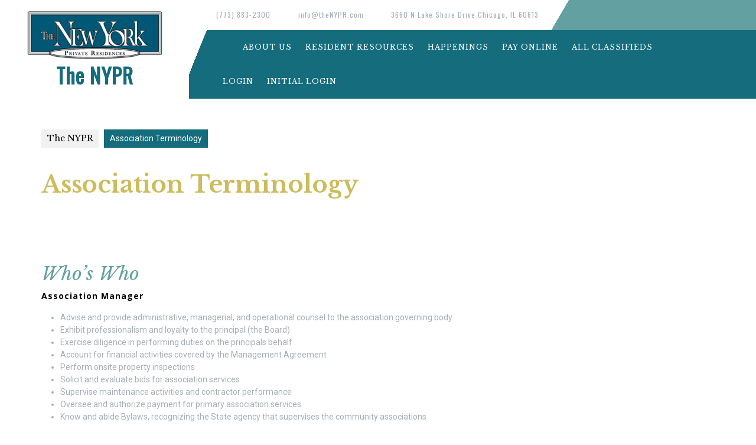

--- FILE ---
content_type: text/html; charset=UTF-8
request_url: https://thenypr.com/association-terminology/
body_size: 16121
content:
<!DOCTYPE html>

<html lang="en-US">

<head>
	<meta charset="UTF-8">
	<meta name="viewport" content="width=device-width">
	<title>Association Terminology &#8211; The NYPR</title>
<meta name='robots' content='max-image-preview:large' />
	<style>img:is([sizes="auto" i], [sizes^="auto," i]) { contain-intrinsic-size: 3000px 1500px }</style>
	<link rel='dns-prefetch' href='//fonts.googleapis.com' />
<link rel="alternate" type="application/rss+xml" title="The NYPR &raquo; Feed" href="https://thenypr.com/feed/" />
<link rel="alternate" type="application/rss+xml" title="The NYPR &raquo; Comments Feed" href="https://thenypr.com/comments/feed/" />
<script type="text/javascript">
/* <![CDATA[ */
window._wpemojiSettings = {"baseUrl":"https:\/\/s.w.org\/images\/core\/emoji\/16.0.1\/72x72\/","ext":".png","svgUrl":"https:\/\/s.w.org\/images\/core\/emoji\/16.0.1\/svg\/","svgExt":".svg","source":{"concatemoji":"https:\/\/thenypr.com\/wp-includes\/js\/wp-emoji-release.min.js?ver=6.8.3"}};
/*! This file is auto-generated */
!function(s,n){var o,i,e;function c(e){try{var t={supportTests:e,timestamp:(new Date).valueOf()};sessionStorage.setItem(o,JSON.stringify(t))}catch(e){}}function p(e,t,n){e.clearRect(0,0,e.canvas.width,e.canvas.height),e.fillText(t,0,0);var t=new Uint32Array(e.getImageData(0,0,e.canvas.width,e.canvas.height).data),a=(e.clearRect(0,0,e.canvas.width,e.canvas.height),e.fillText(n,0,0),new Uint32Array(e.getImageData(0,0,e.canvas.width,e.canvas.height).data));return t.every(function(e,t){return e===a[t]})}function u(e,t){e.clearRect(0,0,e.canvas.width,e.canvas.height),e.fillText(t,0,0);for(var n=e.getImageData(16,16,1,1),a=0;a<n.data.length;a++)if(0!==n.data[a])return!1;return!0}function f(e,t,n,a){switch(t){case"flag":return n(e,"\ud83c\udff3\ufe0f\u200d\u26a7\ufe0f","\ud83c\udff3\ufe0f\u200b\u26a7\ufe0f")?!1:!n(e,"\ud83c\udde8\ud83c\uddf6","\ud83c\udde8\u200b\ud83c\uddf6")&&!n(e,"\ud83c\udff4\udb40\udc67\udb40\udc62\udb40\udc65\udb40\udc6e\udb40\udc67\udb40\udc7f","\ud83c\udff4\u200b\udb40\udc67\u200b\udb40\udc62\u200b\udb40\udc65\u200b\udb40\udc6e\u200b\udb40\udc67\u200b\udb40\udc7f");case"emoji":return!a(e,"\ud83e\udedf")}return!1}function g(e,t,n,a){var r="undefined"!=typeof WorkerGlobalScope&&self instanceof WorkerGlobalScope?new OffscreenCanvas(300,150):s.createElement("canvas"),o=r.getContext("2d",{willReadFrequently:!0}),i=(o.textBaseline="top",o.font="600 32px Arial",{});return e.forEach(function(e){i[e]=t(o,e,n,a)}),i}function t(e){var t=s.createElement("script");t.src=e,t.defer=!0,s.head.appendChild(t)}"undefined"!=typeof Promise&&(o="wpEmojiSettingsSupports",i=["flag","emoji"],n.supports={everything:!0,everythingExceptFlag:!0},e=new Promise(function(e){s.addEventListener("DOMContentLoaded",e,{once:!0})}),new Promise(function(t){var n=function(){try{var e=JSON.parse(sessionStorage.getItem(o));if("object"==typeof e&&"number"==typeof e.timestamp&&(new Date).valueOf()<e.timestamp+604800&&"object"==typeof e.supportTests)return e.supportTests}catch(e){}return null}();if(!n){if("undefined"!=typeof Worker&&"undefined"!=typeof OffscreenCanvas&&"undefined"!=typeof URL&&URL.createObjectURL&&"undefined"!=typeof Blob)try{var e="postMessage("+g.toString()+"("+[JSON.stringify(i),f.toString(),p.toString(),u.toString()].join(",")+"));",a=new Blob([e],{type:"text/javascript"}),r=new Worker(URL.createObjectURL(a),{name:"wpTestEmojiSupports"});return void(r.onmessage=function(e){c(n=e.data),r.terminate(),t(n)})}catch(e){}c(n=g(i,f,p,u))}t(n)}).then(function(e){for(var t in e)n.supports[t]=e[t],n.supports.everything=n.supports.everything&&n.supports[t],"flag"!==t&&(n.supports.everythingExceptFlag=n.supports.everythingExceptFlag&&n.supports[t]);n.supports.everythingExceptFlag=n.supports.everythingExceptFlag&&!n.supports.flag,n.DOMReady=!1,n.readyCallback=function(){n.DOMReady=!0}}).then(function(){return e}).then(function(){var e;n.supports.everything||(n.readyCallback(),(e=n.source||{}).concatemoji?t(e.concatemoji):e.wpemoji&&e.twemoji&&(t(e.twemoji),t(e.wpemoji)))}))}((window,document),window._wpemojiSettings);
/* ]]> */
</script>
<style id='wp-emoji-styles-inline-css' type='text/css'>

	img.wp-smiley, img.emoji {
		display: inline !important;
		border: none !important;
		box-shadow: none !important;
		height: 1em !important;
		width: 1em !important;
		margin: 0 0.07em !important;
		vertical-align: -0.1em !important;
		background: none !important;
		padding: 0 !important;
	}
</style>
<link rel='stylesheet' id='wp-block-library-css' href='https://thenypr.com/wp-includes/css/dist/block-library/style.min.css?ver=6.8.3' type='text/css' media='all' />
<style id='wp-block-library-theme-inline-css' type='text/css'>
.wp-block-audio :where(figcaption){color:#555;font-size:13px;text-align:center}.is-dark-theme .wp-block-audio :where(figcaption){color:#ffffffa6}.wp-block-audio{margin:0 0 1em}.wp-block-code{border:1px solid #ccc;border-radius:4px;font-family:Menlo,Consolas,monaco,monospace;padding:.8em 1em}.wp-block-embed :where(figcaption){color:#555;font-size:13px;text-align:center}.is-dark-theme .wp-block-embed :where(figcaption){color:#ffffffa6}.wp-block-embed{margin:0 0 1em}.blocks-gallery-caption{color:#555;font-size:13px;text-align:center}.is-dark-theme .blocks-gallery-caption{color:#ffffffa6}:root :where(.wp-block-image figcaption){color:#555;font-size:13px;text-align:center}.is-dark-theme :root :where(.wp-block-image figcaption){color:#ffffffa6}.wp-block-image{margin:0 0 1em}.wp-block-pullquote{border-bottom:4px solid;border-top:4px solid;color:currentColor;margin-bottom:1.75em}.wp-block-pullquote cite,.wp-block-pullquote footer,.wp-block-pullquote__citation{color:currentColor;font-size:.8125em;font-style:normal;text-transform:uppercase}.wp-block-quote{border-left:.25em solid;margin:0 0 1.75em;padding-left:1em}.wp-block-quote cite,.wp-block-quote footer{color:currentColor;font-size:.8125em;font-style:normal;position:relative}.wp-block-quote:where(.has-text-align-right){border-left:none;border-right:.25em solid;padding-left:0;padding-right:1em}.wp-block-quote:where(.has-text-align-center){border:none;padding-left:0}.wp-block-quote.is-large,.wp-block-quote.is-style-large,.wp-block-quote:where(.is-style-plain){border:none}.wp-block-search .wp-block-search__label{font-weight:700}.wp-block-search__button{border:1px solid #ccc;padding:.375em .625em}:where(.wp-block-group.has-background){padding:1.25em 2.375em}.wp-block-separator.has-css-opacity{opacity:.4}.wp-block-separator{border:none;border-bottom:2px solid;margin-left:auto;margin-right:auto}.wp-block-separator.has-alpha-channel-opacity{opacity:1}.wp-block-separator:not(.is-style-wide):not(.is-style-dots){width:100px}.wp-block-separator.has-background:not(.is-style-dots){border-bottom:none;height:1px}.wp-block-separator.has-background:not(.is-style-wide):not(.is-style-dots){height:2px}.wp-block-table{margin:0 0 1em}.wp-block-table td,.wp-block-table th{word-break:normal}.wp-block-table :where(figcaption){color:#555;font-size:13px;text-align:center}.is-dark-theme .wp-block-table :where(figcaption){color:#ffffffa6}.wp-block-video :where(figcaption){color:#555;font-size:13px;text-align:center}.is-dark-theme .wp-block-video :where(figcaption){color:#ffffffa6}.wp-block-video{margin:0 0 1em}:root :where(.wp-block-template-part.has-background){margin-bottom:0;margin-top:0;padding:1.25em 2.375em}
</style>
<style id='classic-theme-styles-inline-css' type='text/css'>
/*! This file is auto-generated */
.wp-block-button__link{color:#fff;background-color:#32373c;border-radius:9999px;box-shadow:none;text-decoration:none;padding:calc(.667em + 2px) calc(1.333em + 2px);font-size:1.125em}.wp-block-file__button{background:#32373c;color:#fff;text-decoration:none}
</style>
<style id='global-styles-inline-css' type='text/css'>
:root{--wp--preset--aspect-ratio--square: 1;--wp--preset--aspect-ratio--4-3: 4/3;--wp--preset--aspect-ratio--3-4: 3/4;--wp--preset--aspect-ratio--3-2: 3/2;--wp--preset--aspect-ratio--2-3: 2/3;--wp--preset--aspect-ratio--16-9: 16/9;--wp--preset--aspect-ratio--9-16: 9/16;--wp--preset--color--black: #000000;--wp--preset--color--cyan-bluish-gray: #abb8c3;--wp--preset--color--white: #ffffff;--wp--preset--color--pale-pink: #f78da7;--wp--preset--color--vivid-red: #cf2e2e;--wp--preset--color--luminous-vivid-orange: #ff6900;--wp--preset--color--luminous-vivid-amber: #fcb900;--wp--preset--color--light-green-cyan: #7bdcb5;--wp--preset--color--vivid-green-cyan: #00d084;--wp--preset--color--pale-cyan-blue: #8ed1fc;--wp--preset--color--vivid-cyan-blue: #0693e3;--wp--preset--color--vivid-purple: #9b51e0;--wp--preset--gradient--vivid-cyan-blue-to-vivid-purple: linear-gradient(135deg,rgba(6,147,227,1) 0%,rgb(155,81,224) 100%);--wp--preset--gradient--light-green-cyan-to-vivid-green-cyan: linear-gradient(135deg,rgb(122,220,180) 0%,rgb(0,208,130) 100%);--wp--preset--gradient--luminous-vivid-amber-to-luminous-vivid-orange: linear-gradient(135deg,rgba(252,185,0,1) 0%,rgba(255,105,0,1) 100%);--wp--preset--gradient--luminous-vivid-orange-to-vivid-red: linear-gradient(135deg,rgba(255,105,0,1) 0%,rgb(207,46,46) 100%);--wp--preset--gradient--very-light-gray-to-cyan-bluish-gray: linear-gradient(135deg,rgb(238,238,238) 0%,rgb(169,184,195) 100%);--wp--preset--gradient--cool-to-warm-spectrum: linear-gradient(135deg,rgb(74,234,220) 0%,rgb(151,120,209) 20%,rgb(207,42,186) 40%,rgb(238,44,130) 60%,rgb(251,105,98) 80%,rgb(254,248,76) 100%);--wp--preset--gradient--blush-light-purple: linear-gradient(135deg,rgb(255,206,236) 0%,rgb(152,150,240) 100%);--wp--preset--gradient--blush-bordeaux: linear-gradient(135deg,rgb(254,205,165) 0%,rgb(254,45,45) 50%,rgb(107,0,62) 100%);--wp--preset--gradient--luminous-dusk: linear-gradient(135deg,rgb(255,203,112) 0%,rgb(199,81,192) 50%,rgb(65,88,208) 100%);--wp--preset--gradient--pale-ocean: linear-gradient(135deg,rgb(255,245,203) 0%,rgb(182,227,212) 50%,rgb(51,167,181) 100%);--wp--preset--gradient--electric-grass: linear-gradient(135deg,rgb(202,248,128) 0%,rgb(113,206,126) 100%);--wp--preset--gradient--midnight: linear-gradient(135deg,rgb(2,3,129) 0%,rgb(40,116,252) 100%);--wp--preset--font-size--small: 13px;--wp--preset--font-size--medium: 20px;--wp--preset--font-size--large: 36px;--wp--preset--font-size--x-large: 42px;--wp--preset--spacing--20: 0.44rem;--wp--preset--spacing--30: 0.67rem;--wp--preset--spacing--40: 1rem;--wp--preset--spacing--50: 1.5rem;--wp--preset--spacing--60: 2.25rem;--wp--preset--spacing--70: 3.38rem;--wp--preset--spacing--80: 5.06rem;--wp--preset--shadow--natural: 6px 6px 9px rgba(0, 0, 0, 0.2);--wp--preset--shadow--deep: 12px 12px 50px rgba(0, 0, 0, 0.4);--wp--preset--shadow--sharp: 6px 6px 0px rgba(0, 0, 0, 0.2);--wp--preset--shadow--outlined: 6px 6px 0px -3px rgba(255, 255, 255, 1), 6px 6px rgba(0, 0, 0, 1);--wp--preset--shadow--crisp: 6px 6px 0px rgba(0, 0, 0, 1);}:where(.is-layout-flex){gap: 0.5em;}:where(.is-layout-grid){gap: 0.5em;}body .is-layout-flex{display: flex;}.is-layout-flex{flex-wrap: wrap;align-items: center;}.is-layout-flex > :is(*, div){margin: 0;}body .is-layout-grid{display: grid;}.is-layout-grid > :is(*, div){margin: 0;}:where(.wp-block-columns.is-layout-flex){gap: 2em;}:where(.wp-block-columns.is-layout-grid){gap: 2em;}:where(.wp-block-post-template.is-layout-flex){gap: 1.25em;}:where(.wp-block-post-template.is-layout-grid){gap: 1.25em;}.has-black-color{color: var(--wp--preset--color--black) !important;}.has-cyan-bluish-gray-color{color: var(--wp--preset--color--cyan-bluish-gray) !important;}.has-white-color{color: var(--wp--preset--color--white) !important;}.has-pale-pink-color{color: var(--wp--preset--color--pale-pink) !important;}.has-vivid-red-color{color: var(--wp--preset--color--vivid-red) !important;}.has-luminous-vivid-orange-color{color: var(--wp--preset--color--luminous-vivid-orange) !important;}.has-luminous-vivid-amber-color{color: var(--wp--preset--color--luminous-vivid-amber) !important;}.has-light-green-cyan-color{color: var(--wp--preset--color--light-green-cyan) !important;}.has-vivid-green-cyan-color{color: var(--wp--preset--color--vivid-green-cyan) !important;}.has-pale-cyan-blue-color{color: var(--wp--preset--color--pale-cyan-blue) !important;}.has-vivid-cyan-blue-color{color: var(--wp--preset--color--vivid-cyan-blue) !important;}.has-vivid-purple-color{color: var(--wp--preset--color--vivid-purple) !important;}.has-black-background-color{background-color: var(--wp--preset--color--black) !important;}.has-cyan-bluish-gray-background-color{background-color: var(--wp--preset--color--cyan-bluish-gray) !important;}.has-white-background-color{background-color: var(--wp--preset--color--white) !important;}.has-pale-pink-background-color{background-color: var(--wp--preset--color--pale-pink) !important;}.has-vivid-red-background-color{background-color: var(--wp--preset--color--vivid-red) !important;}.has-luminous-vivid-orange-background-color{background-color: var(--wp--preset--color--luminous-vivid-orange) !important;}.has-luminous-vivid-amber-background-color{background-color: var(--wp--preset--color--luminous-vivid-amber) !important;}.has-light-green-cyan-background-color{background-color: var(--wp--preset--color--light-green-cyan) !important;}.has-vivid-green-cyan-background-color{background-color: var(--wp--preset--color--vivid-green-cyan) !important;}.has-pale-cyan-blue-background-color{background-color: var(--wp--preset--color--pale-cyan-blue) !important;}.has-vivid-cyan-blue-background-color{background-color: var(--wp--preset--color--vivid-cyan-blue) !important;}.has-vivid-purple-background-color{background-color: var(--wp--preset--color--vivid-purple) !important;}.has-black-border-color{border-color: var(--wp--preset--color--black) !important;}.has-cyan-bluish-gray-border-color{border-color: var(--wp--preset--color--cyan-bluish-gray) !important;}.has-white-border-color{border-color: var(--wp--preset--color--white) !important;}.has-pale-pink-border-color{border-color: var(--wp--preset--color--pale-pink) !important;}.has-vivid-red-border-color{border-color: var(--wp--preset--color--vivid-red) !important;}.has-luminous-vivid-orange-border-color{border-color: var(--wp--preset--color--luminous-vivid-orange) !important;}.has-luminous-vivid-amber-border-color{border-color: var(--wp--preset--color--luminous-vivid-amber) !important;}.has-light-green-cyan-border-color{border-color: var(--wp--preset--color--light-green-cyan) !important;}.has-vivid-green-cyan-border-color{border-color: var(--wp--preset--color--vivid-green-cyan) !important;}.has-pale-cyan-blue-border-color{border-color: var(--wp--preset--color--pale-cyan-blue) !important;}.has-vivid-cyan-blue-border-color{border-color: var(--wp--preset--color--vivid-cyan-blue) !important;}.has-vivid-purple-border-color{border-color: var(--wp--preset--color--vivid-purple) !important;}.has-vivid-cyan-blue-to-vivid-purple-gradient-background{background: var(--wp--preset--gradient--vivid-cyan-blue-to-vivid-purple) !important;}.has-light-green-cyan-to-vivid-green-cyan-gradient-background{background: var(--wp--preset--gradient--light-green-cyan-to-vivid-green-cyan) !important;}.has-luminous-vivid-amber-to-luminous-vivid-orange-gradient-background{background: var(--wp--preset--gradient--luminous-vivid-amber-to-luminous-vivid-orange) !important;}.has-luminous-vivid-orange-to-vivid-red-gradient-background{background: var(--wp--preset--gradient--luminous-vivid-orange-to-vivid-red) !important;}.has-very-light-gray-to-cyan-bluish-gray-gradient-background{background: var(--wp--preset--gradient--very-light-gray-to-cyan-bluish-gray) !important;}.has-cool-to-warm-spectrum-gradient-background{background: var(--wp--preset--gradient--cool-to-warm-spectrum) !important;}.has-blush-light-purple-gradient-background{background: var(--wp--preset--gradient--blush-light-purple) !important;}.has-blush-bordeaux-gradient-background{background: var(--wp--preset--gradient--blush-bordeaux) !important;}.has-luminous-dusk-gradient-background{background: var(--wp--preset--gradient--luminous-dusk) !important;}.has-pale-ocean-gradient-background{background: var(--wp--preset--gradient--pale-ocean) !important;}.has-electric-grass-gradient-background{background: var(--wp--preset--gradient--electric-grass) !important;}.has-midnight-gradient-background{background: var(--wp--preset--gradient--midnight) !important;}.has-small-font-size{font-size: var(--wp--preset--font-size--small) !important;}.has-medium-font-size{font-size: var(--wp--preset--font-size--medium) !important;}.has-large-font-size{font-size: var(--wp--preset--font-size--large) !important;}.has-x-large-font-size{font-size: var(--wp--preset--font-size--x-large) !important;}
:where(.wp-block-post-template.is-layout-flex){gap: 1.25em;}:where(.wp-block-post-template.is-layout-grid){gap: 1.25em;}
:where(.wp-block-columns.is-layout-flex){gap: 2em;}:where(.wp-block-columns.is-layout-grid){gap: 2em;}
:root :where(.wp-block-pullquote){font-size: 1.5em;line-height: 1.6;}
</style>
<link rel='stylesheet' id='rs-plugin-settings-css' href='https://thenypr.com/wp-content/plugins/revslider/public/assets/css/settings.css?ver=5.4.8' type='text/css' media='all' />
<style id='rs-plugin-settings-inline-css' type='text/css'>
#rs-demo-id {}
</style>
<link rel='stylesheet' id='wp-components-css' href='https://thenypr.com/wp-includes/css/dist/components/style.min.css?ver=6.8.3' type='text/css' media='all' />
<link rel='stylesheet' id='godaddy-styles-css' href='https://thenypr.com/wp-content/mu-plugins/vendor/wpex/godaddy-launch/includes/Dependencies/GoDaddy/Styles/build/latest.css?ver=2.0.2' type='text/css' media='all' />
<link rel='stylesheet' id='vw-dentist-font-css' href='//fonts.googleapis.com/css?family=ABeeZee%3Aital%400%3B1%7CAbril+Fatface%7CAcme%7CAlfa+Slab+One%7CAllura%7CAnton%7CArchitects+Daughter%7CArchivo%3Aital%2Cwght%400%2C100%3B0%2C200%3B0%2C300%3B0%2C400%3B0%2C500%3B0%2C600%3B0%2C700%3B0%2C800%3B0%2C900%3B1%2C100%3B1%2C200%3B1%2C300%3B1%2C400%3B1%2C500%3B1%2C600%3B1%2C700%3B1%2C800%3B1%2C900%7CArimo%3Aital%2Cwght%400%2C400%3B0%2C500%3B0%2C600%3B0%2C700%3B1%2C400%3B1%2C500%3B1%2C600%3B1%2C700%7CArsenal%3Aital%2Cwght%400%2C400%3B0%2C700%3B1%2C400%3B1%2C700%7CArvo%3Aital%2Cwght%400%2C400%3B0%2C700%3B1%2C400%3B1%2C700%7CAlegreya+Sans%3Aital%2Cwght%400%2C100%3B0%2C300%3B0%2C400%3B0%2C500%3B0%2C700%3B0%2C800%3B0%2C900%3B1%2C100%3B1%2C300%3B1%2C400%3B1%2C500%3B1%2C700%3B1%2C800%3B1%2C900%7CAsap%3Aital%2Cwght%400%2C100%3B0%2C200%3B0%2C300%3B0%2C400%3B0%2C500%3B0%2C600%3B0%2C700%3B0%2C800%3B0%2C900%3B1%2C100%3B1%2C200%3B1%2C300%3B1%2C400%3B1%2C500%3B1%2C600%3B1%2C700%3B1%2C800%3B1%2C900%7CAssistant%3Awght%40200%3B300%3B400%3B500%3B600%3B700%3B800%7CAveria+Serif+Libre%3Aital%2Cwght%400%2C300%3B0%2C400%3B0%2C700%3B1%2C300%3B1%2C400%3B1%2C700%7CBangers%7CBoogaloo%7CBad+Script%7CBarlow+Condensed%3Aital%2Cwght%400%2C100%3B0%2C200%3B0%2C300%3B0%2C400%3B0%2C500%3B0%2C600%3B0%2C700%3B0%2C800%3B0%2C900%3B1%2C100%3B1%2C200%3B1%2C300%3B1%2C400%3B1%2C500%3B1%2C600%3B1%2C700%3B1%2C800%3B1%2C900%7CBitter%3Aital%2Cwght%400%2C100%3B0%2C200%3B0%2C300%3B0%2C400%3B0%2C500%3B0%2C600%3B0%2C700%3B0%2C800%3B0%2C900%3B1%2C100%3B1%2C200%3B1%2C300%3B1%2C400%3B1%2C500%3B1%2C600%3B1%2C700%3B1%2C800%3B1%2C900%7CBree+Serif%7CBenchNine%3Awght%40300%3B400%3B700%7CCabin%3Aital%2Cwght%400%2C400%3B0%2C500%3B0%2C600%3B0%2C700%3B1%2C400%3B1%2C500%3B1%2C600%3B1%2C700%7CCardo%3Aital%2Cwght%400%2C400%3B0%2C700%3B1%2C400%7CCourgette%7CCaveat+Brush%7CCherry+Swash%3Awght%40400%3B700%7CCormorant+Garamond%3Aital%2Cwght%400%2C300%3B0%2C400%3B0%2C500%3B0%2C600%3B0%2C700%3B1%2C300%3B1%2C400%3B1%2C500%3B1%2C600%3B1%2C700%7CCrimson+Text%3Aital%2Cwght%400%2C400%3B0%2C600%3B0%2C700%3B1%2C400%3B1%2C600%3B1%2C700%7CCuprum%3Aital%2Cwght%400%2C400%3B0%2C500%3B0%2C600%3B0%2C700%3B1%2C400%3B1%2C500%3B1%2C600%3B1%2C700%7CCookie%7CComing+Soon%7CCharm%3Awght%40400%3B700%7CChewy%7CDays+One%7CDM+Serif+Display%3Aital%400%3B1%7CDosis%3Awght%40200%3B300%3B400%3B500%3B600%3B700%3B800%7CEB+Garamond%3Aital%2Cwght%400%2C400%3B0%2C500%3B0%2C600%3B0%2C700%3B0%2C800%3B1%2C400%3B1%2C500%3B1%2C600%3B1%2C700%3B1%2C800%7CEconomica%3Aital%2Cwght%400%2C400%3B0%2C700%3B1%2C400%3B1%2C700%7CExo+2%3Aital%2Cwght%400%2C100%3B0%2C200%3B0%2C300%3B0%2C400%3B0%2C500%3B0%2C600%3B0%2C700%3B0%2C800%3B0%2C900%3B1%2C100%3B1%2C200%3B1%2C400%3B1%2C500%3B1%2C600%3B1%2C700%3B1%2C800%3B1%2C900%7CFira+Sans%3Aital%2Cwght%400%2C100%3B0%2C200%3B0%2C300%3B0%2C400%3B0%2C500%3B0%2C600%3B0%2C700%3B0%2C800%3B0%2C900%3B1%2C100%3B1%2C200%3B1%2C300%3B1%2C400%3B1%2C500%3B1%2C600%3B1%2C700%3B1%2C800%3B1%2C900%7CFredoka+One%7CFjalla+One%7CFrank+Ruhl+Libre%3Awght%40300%3B400%3B500%3B700%3B900%7CGabriela%7CGloria+Hallelujah%7CGreat+Vibes%7CHandlee%7CHammersmith+One%7CHeebo%3Awght%40100%3B200%3B300%3B400%3B500%3B600%3B700%3B800%3B900%7CHind%3Awght%40300%3B400%3B500%3B600%3B700%7CInconsolata%3Awght%40200%3B300%3B400%3B500%3B600%3B700%3B800%3B900%7CIndie+Flower%7CIM+Fell+English+SC%7CJulius+Sans+One%7CJomhuria%7CJosefin+Slab%3Aital%2Cwght%400%2C100%3B0%2C200%3B0%2C300%3B0%2C400%3B0%2C500%3B0%2C600%3B0%2C700%3B1%2C100%3B1%2C200%3B1%2C300%3B1%2C400%3B1%2C500%3B1%2C600%3B1%2C700%7CJosefin+Sans%3Aital%2Cwght%400%2C100%3B0%2C200%3B0%2C300%3B0%2C400%3B0%2C500%3B0%2C600%3B0%2C700%3B1%2C100%3B1%2C200%3B1%2C300%3B1%2C400%3B1%2C500%3B1%2C600%3B1%2C700%7CJost%3Aital%2Cwght%400%2C100%3B0%2C200%3B0%2C300%3B0%2C400%3B0%2C500%3B0%2C600%3B0%2C700%3B0%2C800%3B0%2C900%3B1%2C100%3B1%2C200%3B1%2C300%3B1%2C400%3B1%2C500%3B1%2C600%3B1%2C700%3B1%2C800%3B1%2C900%7CKanit%3Aital%2Cwght%400%2C100%3B0%2C200%3B0%2C300%3B0%2C400%3B0%2C500%3B0%2C600%3B0%2C700%3B0%2C800%3B0%2C900%3B1%2C100%3B1%2C200%3B1%2C300%3B1%2C400%3B1%2C500%3B1%2C600%3B1%2C700%3B1%2C800%3B1%2C900%7CKaushan+Script%7CKrub%3Aital%2Cwght%400%2C200%3B0%2C300%3B0%2C400%3B0%2C500%3B0%2C600%3B0%2C700%3B1%2C200%3B1%2C300%3B1%2C400%3B1%2C500%3B1%2C600%3B1%2C700%7CLato%3Aital%2Cwght%400%2C100%3B0%2C300%3B0%2C400%3B0%2C700%3B0%2C900%3B1%2C100%3B1%2C300%3B1%2C400%3B1%2C700%3B1%2C900%7CLora%3Aital%2Cwght%400%2C400%3B0%2C500%3B0%2C600%3B0%2C700%3B1%2C400%3B1%2C500%3B1%2C600%3B1%2C700%7CLibre+Baskerville%3Aital%2Cwght%400%2C400%3B0%2C700%3B1%2C400%7CLiterata%3Aital%2Copsz%2Cwght%400%2C7..72%2C200%3B0%2C7..72%2C300%3B0%2C7..72%2C400%3B0%2C7..72%2C500%3B0%2C7..72%2C600%3B0%2C7..72%2C700%3B0%2C7..72%2C800%3B0%2C7..72%2C900%3B1%2C7..72%2C200%3B1%2C7..72%2C300%3B1%2C7..72%2C400%3B1%2C7..72%2C500%3B1%2C7..72%2C600%3B1%2C7..72%2C700%3B1%2C7..72%2C800%3B1%2C7..72%2C900%7CLobster%7CLobster+Two%3Aital%2Cwght%400%2C400%3B0%2C700%3B1%2C400%3B1%2C700%7CMerriweather%3Aital%2Cwght%400%2C300%3B0%2C400%3B0%2C700%3B0%2C900%3B1%2C300%3B1%2C400%3B1%2C700%3B1%2C900%7CMarck+Script%7CMarcellus%7CMerienda+One%7CMonda%3Awght%40400%3B700%7CMontserrat%3Aital%2Cwght%400%2C100%3B0%2C200%3B0%2C300%3B0%2C400%3B0%2C500%3B0%2C600%3B0%2C700%3B0%2C800%3B0%2C900%3B1%2C100%3B1%2C200%3B1%2C300%3B1%2C400%3B1%2C500%3B1%2C600%3B1%2C700%3B1%2C800%3B1%2C900%7CMulish%3Aital%2Cwght%400%2C200%3B0%2C300%3B0%2C400%3B0%2C500%3B0%2C600%3B0%2C700%3B0%2C800%3B0%2C900%3B0%2C1000%3B1%2C200%3B1%2C300%3B1%2C400%3B1%2C500%3B1%2C600%3B1%2C700%3B1%2C800%3B1%2C900%3B1%2C1000%7CNoto+Serif%3Aital%2Cwght%400%2C400%3B0%2C700%3B1%2C400%3B1%2C700%7CNunito+Sans%3Aital%2Cwght%400%2C200%3B0%2C300%3B0%2C400%3B0%2C600%3B0%2C700%3B0%2C800%3B0%2C900%3B1%2C200%3B1%2C300%3B1%2C400%3B1%2C600%3B1%2C700%3B1%2C800%3B1%2C900%7COpen+Sans%3Aital%2Cwght%400%2C300%3B0%2C400%3B0%2C500%3B0%2C600%3B0%2C700%3B0%2C800%3B1%2C300%3B1%2C400%3B1%2C500%3B1%2C600%3B1%2C700%3B1%2C800%7COverpass%3Aital%2Cwght%400%2C100%3B0%2C200%3B0%2C300%3B0%2C400%3B0%2C500%3B0%2C600%3B0%2C700%3B0%2C800%3B0%2C900%3B1%2C100%3B1%2C200%3B1%2C300%3B1%2C400%3B1%2C500%3B1%2C600%3B1%2C700%3B1%2C800%3B1%2C900%7COverpass+Mono%3Awght%40300%3B400%3B500%3B600%3B700%7COxygen%3Awght%40300%3B400%3B700%7COswald%3Awght%40200%3B300%3B400%3B500%3B600%3B700%7COrbitron%3Awght%40400%3B500%3B600%3B700%3B800%3B900%7CPatua+One%7CPacifico%7CPadauk%3Awght%40400%3B700%7CPlayball%7CPlayfair+Display%3Aital%2Cwght%400%2C400%3B0%2C500%3B0%2C600%3B0%2C700%3B0%2C800%3B0%2C900%3B1%2C400%3B1%2C500%3B1%2C600%3B1%2C700%3B1%2C800%3B1%2C900%7CPrompt%3Aital%2Cwght%400%2C100%3B0%2C200%3B0%2C300%3B0%2C400%3B0%2C500%3B0%2C600%3B0%2C700%3B0%2C800%3B0%2C900%3B1%2C100%3B1%2C200%3B1%2C300%3B1%2C400%3B1%2C500%3B1%2C600%3B1%2C700%3B1%2C800%3B1%2C900%7CPT+Sans%3Aital%2Cwght%400%2C400%3B0%2C700%3B1%2C400%3B1%2C700%7CPT+Serif%3Aital%2Cwght%400%2C400%3B0%2C700%3B1%2C400%3B1%2C700%7CPhilosopher%3Aital%2Cwght%400%2C400%3B0%2C700%3B1%2C400%3B1%2C700%7CPermanent+Marker%7CPoiret+One%7CPoppins%3Aital%2Cwght%400%2C100%3B0%2C200%3B0%2C300%3B0%2C400%3B0%2C500%3B0%2C600%3B0%2C700%3B0%2C800%3B0%2C900%3B1%2C100%3B1%2C200%3B1%2C300%3B1%2C400%3B1%2C500%3B1%2C600%3B1%2C700%3B1%2C800%3B1%2C900%7CPrata%7CQuicksand%3Awght%40300%3B400%3B500%3B600%3B700%7CQuattrocento+Sans%3Aital%2Cwght%400%2C400%3B0%2C700%3B1%2C400%3B1%2C700%7CRaleway%3Aital%2Cwght%400%2C100%3B0%2C200%3B0%2C300%3B0%2C400%3B0%2C500%3B0%2C600%3B0%2C700%3B0%2C800%3B0%2C900%3B1%2C100%3B1%2C200%3B1%2C300%3B1%2C400%3B1%2C500%3B1%2C600%3B1%2C700%3B1%2C800%3B1%2C900%7CRubik%3Aital%2Cwght%400%2C300%3B0%2C400%3B0%2C500%3B0%2C600%3B0%2C700%3B0%2C800%3B0%2C900%3B1%2C300%3B1%2C400%3B1%2C500%3B1%2C600%3B1%2C700%3B1%2C800%3B1%2C900%7CRoboto%3Aital%2Cwght%400%2C100%3B0%2C300%3B0%2C400%3B0%2C500%3B0%2C700%3B0%2C900%3B1%2C100%3B1%2C300%3B1%2C400%3B1%2C500%3B1%2C700%3B1%2C900%7CRoboto+Condensed%3Aital%2Cwght%400%2C300%3B0%2C400%3B0%2C700%3B1%2C300%3B1%2C400%3B1%2C700%7CRokkitt%3Awght%40100%3B200%3B300%3B400%3B500%3B600%3B700%3B800%3B900%7CRopa+Sans%3Aital%400%3B1%7CRusso+One%7CRighteous%7CSaira%3Aital%2Cwght%400%2C100%3B0%2C200%3B0%2C300%3B0%2C400%3B0%2C500%3B0%2C600%3B0%2C700%3B0%2C800%3B0%2C900%3B1%2C100%3B1%2C200%3B1%2C300%3B1%2C400%3B1%2C500%3B1%2C600%3B1%2C700%3B1%2C800%3B1%2C900%7CSatisfy%7CSen%3Awght%40400%3B700%3B800%7CSource+Sans+Pro%3Aital%2Cwght%400%2C200%3B0%2C300%3B0%2C400%3B0%2C600%3B0%2C700%3B0%2C900%3B1%2C200%3B1%2C300%3B1%2C400%3B1%2C600%3B1%2C700%3B1%2C900%7CShadows+Into+Light+Two%7CShadows+Into+Light%7CSacramento%7CSail%7CShrikhand%7CStaatliches%7CStylish%7CTangerine%3Awght%40400%3B700%7CTitillium+Web%3Aital%2Cwght%400%2C200%3B0%2C300%3B0%2C400%3B0%2C600%3B0%2C700%3B0%2C900%3B1%2C200%3B1%2C300%3B1%2C400%3B1%2C600%3B1%2C700%7CTrirong%3Aital%2Cwght%400%2C100%3B0%2C200%3B0%2C300%3B0%2C400%3B0%2C500%3B0%2C600%3B0%2C700%3B0%2C800%3B0%2C900%3B1%2C100%3B1%2C200%3B1%2C300%3B1%2C400%3B1%2C500%3B1%2C600%3B1%2C700%3B1%2C800%3B1%2C900%7CUbuntu%3Aital%2Cwght%400%2C300%3B0%2C400%3B0%2C500%3B0%2C700%3B1%2C300%3B1%2C400%3B1%2C500%3B1%2C700%7CUnica+One%7CVT323%7CVarela+Round%7CVampiro+One%7CVollkorn%3Aital%2Cwght%400%2C400%3B0%2C500%3B0%2C600%3B0%2C700%3B0%2C800%3B0%2C900%3B1%2C400%3B1%2C500%3B1%2C600%3B1%2C700%3B1%2C800%3B1%2C900%7CVolkhov%3Aital%2Cwght%400%2C400%3B0%2C700%3B1%2C400%3B1%2C700%7CWork+Sans%3Aital%2Cwght%400%2C100%3B0%2C200%3B0%2C300%3B0%2C400%3B0%2C500%3B0%2C600%3B0%2C700%3B0%2C800%3B0%2C900%3B1%2C100%3B1%2C200%3B1%2C300%3B1%2C400%3B1%2C500%3B1%2C600%3B1%2C700%3B1%2C800%3B1%2C900%7CYanone+Kaffeesatz%3Awght%40200%3B300%3B400%3B500%3B600%3B700%7CZCOOL+XiaoWei&#038;ver=6.8.3' type='text/css' media='all' />
<link rel='stylesheet' id='vw-dentist-block-style-css' href='https://thenypr.com/wp-content/themes/vw-dentist/assets/css/blocks.css?ver=6.8.3' type='text/css' media='all' />
<link rel='stylesheet' id='vw-dentist-block-patterns-style-frontend-css' href='https://thenypr.com/wp-content/themes/vw-dentist/inc/block-patterns/css/block-frontend.css?ver=6.8.3' type='text/css' media='all' />
<link rel='stylesheet' id='bootstrap-style-css' href='https://thenypr.com/wp-content/themes/vw-dentist/assets/css/bootstrap.css?ver=6.8.3' type='text/css' media='all' />
<link rel='stylesheet' id='vw-dentist-basic-style-css' href='https://thenypr.com/wp-content/themes/vw-dentist/style.css?ver=6.8.3' type='text/css' media='all' />
<style id='vw-dentist-basic-style-inline-css' type='text/css'>
input[type="submit"], #slider, .view-more, #serv-section span, #sidebar .custom-social-icons i:hover, .pagination a:hover, .pagination .current, .woocommerce span.onsale, .woocommerce #respond input#submit, .woocommerce a.button, .woocommerce button.button, .woocommerce input.button,.woocommerce #respond input#submit.alt, .woocommerce a.button.alt, .woocommerce button.button.alt, .woocommerce input.button.alt, #footer-2, .header-fixed, #sidebar .woocommerce-product-search button, #sidebar a.custom_read_more, #footer, .woocommerce nav.woocommerce-pagination ul li a:hover, .woocommerce nav.woocommerce-pagination ul li span.current, .nav-previous a:hover, .nav-next a:hover, .wp-block-button__link,.bradcrumbs a:hover, .bradcrumbs span, .post-categories li a:hover,nav.navigation.posts-navigation .nav-previous a,nav.navigation.posts-navigation .nav-next a,.woocommerce a.added_to_cart.wc-forward, .wc-block-components-checkout-return-to-cart-button:hover{background-color: #146c7c;}.wp-block-woocommerce-cart .wc-block-cart__submit-button:hover, .wc-block-components-checkout-place-order-button:hover{background-color: #146c7c!important;}h1,h2,h3,h4,h5,h6, .custom-social-icons i:hover, .logo p.site-title a, .logo h1 a, #serv-section h3, #sidebar caption, .post-navigation a, h2.woocommerce-loop-product__title,.woocommerce div.product .product_title, .woocommerce ul.products li.product .price,.woocommerce div.product p.price, .woocommerce div.product span.price, .woocommerce .quantity .qty, .woocommerce-message::before, .post-main-box h2 a, nav.woocommerce-MyAccount-navigation ul li a:hover, #sidebar h3, #sidebar .wp-block-search .wp-block-search__label{color: #146c7c;}.woocommerce .quantity .qty{border-color: #146c7c;}.woocommerce-message{border-top-color: #146c7c;}#header{
		background: rgba(0, 0, 0, 0) linear-gradient(112deg, #fff0 3%,#146c7c 0%) repeat scroll 0 0;
		}nav.woocommerce-MyAccount-navigation ul li{
		box-shadow: 2px 2px 0 0 #146c7c;
		}.view-more:hover, #footer .tagcloud a:hover, #comments input[type="submit"], #sidebar .custom-social-icons i,#footer .custom-social-icons i, #sidebar .tagcloud a:hover, .pagination span, .pagination a, .woocommerce #respond input#submit:hover, .woocommerce a.button:hover, .woocommerce button.button:hover, .woocommerce input.button:hover,.woocommerce #respond input#submit.alt:hover, .woocommerce a.button.alt:hover, .woocommerce button.button.alt:hover, .woocommerce input.button.alt:hover, nav.woocommerce-MyAccount-navigation ul li, #slider .carousel-control-prev-icon:hover, #slider .carousel-control-next-icon:hover, #comments a.comment-reply-link, #footer a.custom_read_more, #sidebar .more-button a:hover, .woocommerce nav.woocommerce-pagination ul li a, .nav-previous a, .nav-next a, .wp-block-button .wp-block-button__link:hover, #preloader, #footer .wp-block-search .wp-block-search__button, #sidebar .wp-block-search .wp-block-search__button,header.woocommerce-Address-title.title a, a.wc-block-components-checkout-return-to-cart-button{background-color: #63a0a1;}.woocommerce #respond input#submit:hover, .woocommerce a.button:hover, .woocommerce button.button:hover, .woocommerce input.button:hover, .woocommerce #respond input#submit.alt:hover, .woocommerce a.button.alt:hover, .woocommerce button.button.alt:hover, .woocommerce input.button.alt:hover,.wc-block-components-order-summary-item__quantity,.wp-block-woocommerce-cart .wc-block-cart__submit-button, .wc-block-components-checkout-place-order-button, .wc-block-components-totals-coupon__button{background-color: #63a0a1!important;}a, #topbar span i, .main-navigation a:hover, #serv-section h2, #footer li a:hover, #sidebar ul li a:hover, .post-main-box:hover h2, .post-navigation a:hover .post-title,.post-navigation a:focus .post-title, .post-navigation a:hover,.post-navigation a:focus, .main-navigation ul.sub-menu a:hover, .entry-content a, #sidebar .textwidget p a, .textwidget p a, #comments p a, .slider .inner_carousel p a, .post-main-box:hover h2 a, .post-main-box:hover .post-info a, .single-post .post-info:hover a, .logo .site-title a:hover, .copyright a:hover, #slider .inner_carousel h1 a:hover{color: #63a0a1;}#slider .carousel-control-prev-icon:hover, #slider .carousel-control-next-icon:hover{border-color: #63a0a1;}.post-info hr, .main-navigation ul ul{border-top-color: #63a0a1;}.main-navigation ul ul{border-bottom-color: #63a0a1;}#topbar{
		background: rgba(0, 0, 0, 0) linear-gradient(120deg, #fff0 65%,#63a0a1 35%) repeat scroll 0 0;
		}.post-main-box, #sidebar .widget{
		box-shadow: 0px 15px 10px -15px #63a0a1;
		}#footer input[type="submit"], #footer .custom-social-icons i:hover, .scrollup i, #sidebar .widget_price_filter .ui-slider .ui-slider-range, #sidebar .widget_price_filter .ui-slider .ui-slider-handle, #footer #respond input#submit, #footer a.button, #footer button.button, #footer input.button, #footer #respond input#submit.alt, #footer a.button.alt, #footer button.button.alt, #footer input.button.alt, #footer .widget_price_filter .ui-slider .ui-slider-range, #footer .widget_price_filter .ui-slider .ui-slider-handle, #footer .woocommerce-product-search button, #footer .more-button a:hover{background-color: #a3b5bb;}.service-btn a:hover, #footer h3, #footer .wp-block-search .wp-block-search__label{color: #a3b5bb;}.header-fixed{border-bottom-color: #a3b5bb;}body{max-width: 100%;}#slider img{opacity:0.7}#slider{background-color: 1;}#slider .carousel-caption, #slider .inner_carousel, #slider .inner_carousel h1{text-align:center; left:20%; right:20%;}.post-main-box{}@media screen and (max-width:575px) {#topbar{display:block;} }@media screen and (max-width:575px){.header-fixed{position:static;} }@media screen and (max-width:575px) {#slider{display:block;} }@media screen and (max-width:575px) {#sidebar{display:block;} }@media screen and (max-width:575px) {.scrollup i{visibility:visible !important;} }.main-navigation a{font-weight: 600;}.main-navigation a{text-transform:Uppercase;}.post-main-box .view-more{font-size: 14;}.post-main-box .view-more{text-transform:Uppercase;}.post-main-box .view-more{letter-spacing: ;}#footer h3, #footer .wp-block-search .wp-block-search__label{text-align: left;}#footer .widget{text-align: left;}#footer{background-attachment: scroll !important;}#footer{background-position: center center!important;}#footer h3, a.rsswidget.rss-widget-title{letter-spacing: 1px;}#footer h3, a.rsswidget.rss-widget-title{font-size: 25px;}#footer h3{text-transform:Capitalize;}#footer{}.woocommerce ul.products li.product .onsale{left: auto; right: 0;}.main-navigation a{}.home-page-header{background-position: center top!important;}@media screen and (max-width:575px){
			#preloader{display:none !important;} }@media screen and (min-width:768px) {.bradcrumbs{text-align:start;}}
</style>
<link rel='stylesheet' id='font-awesome-css-css' href='https://thenypr.com/wp-content/themes/vw-dentist/assets/css/fontawesome-all.css?ver=6.8.3' type='text/css' media='all' />
<link rel='stylesheet' id='animate-css-css' href='https://thenypr.com/wp-content/themes/vw-dentist/assets/css/animate.css?ver=6.8.3' type='text/css' media='all' />
<link rel='stylesheet' id='dashicons-css' href='https://thenypr.com/wp-includes/css/dashicons.min.css?ver=6.8.3' type='text/css' media='all' />
<script type="text/javascript" src="https://thenypr.com/wp-includes/js/jquery/jquery.min.js?ver=3.7.1" id="jquery-core-js"></script>
<script type="text/javascript" src="https://thenypr.com/wp-includes/js/jquery/jquery-migrate.min.js?ver=3.4.1" id="jquery-migrate-js"></script>
<script type="text/javascript" src="https://thenypr.com/wp-content/plugins/revslider/public/assets/js/jquery.themepunch.tools.min.js?ver=5.4.8" id="tp-tools-js"></script>
<script type="text/javascript" src="https://thenypr.com/wp-content/plugins/revslider/public/assets/js/jquery.themepunch.revolution.min.js?ver=5.4.8" id="revmin-js"></script>
<script type="text/javascript" src="https://thenypr.com/wp-content/plugins/sticky-menu-or-anything-on-scroll/assets/js/jq-sticky-anything.min.js?ver=2.1.1" id="stickyAnythingLib-js"></script>
<script type="text/javascript" src="https://thenypr.com/wp-content/themes/vw-dentist/assets/js/custom.js?ver=6.8.3" id="vw-dentist-custom-scripts-js"></script>
<script type="text/javascript" src="https://thenypr.com/wp-content/themes/vw-dentist/assets/js/wow.js?ver=6.8.3" id="jquery-wow-js"></script>
<link rel="https://api.w.org/" href="https://thenypr.com/wp-json/" /><link rel="alternate" title="JSON" type="application/json" href="https://thenypr.com/wp-json/wp/v2/pages/6382" /><link rel="EditURI" type="application/rsd+xml" title="RSD" href="https://thenypr.com/xmlrpc.php?rsd" />
<meta name="generator" content="WordPress 6.8.3" />
<link rel="canonical" href="https://thenypr.com/association-terminology/" />
<link rel='shortlink' href='https://thenypr.com/?p=6382' />
<link rel="alternate" title="oEmbed (JSON)" type="application/json+oembed" href="https://thenypr.com/wp-json/oembed/1.0/embed?url=https%3A%2F%2Fthenypr.com%2Fassociation-terminology%2F" />
<link rel="alternate" title="oEmbed (XML)" type="text/xml+oembed" href="https://thenypr.com/wp-json/oembed/1.0/embed?url=https%3A%2F%2Fthenypr.com%2Fassociation-terminology%2F&#038;format=xml" />

<style type="text/css" id="ctypo-css">body.ctypo p { color: #000000;font-family: Open Sans;font-weight: 400;font-style: normal; }body.ctypo a { font-family: Libre Baskerville;font-weight: 400;font-style: normal; }body.ctypo h1 { color: #ccbc5c;font-family: Libre Baskerville;font-weight: 700;font-style: normal; }body.ctypo h2 { color: #63a0a1;font-family: Libre Baskerville;font-weight: 400;font-style: italic; }body.ctypo h3 { color: #63a0a1;font-family: Libre Baskerville;font-weight: 400;font-style: italic; }body.ctypo h4 { color: #ccbc5c;font-family: Libre Baskerville;font-weight: 100;font-style: normal; }body.ctypo h5 { color: #ccbc5c; }body.ctypo h6 { color: #ccbc5c; }</style>
<meta name="generator" content="Powered by Slider Revolution 5.4.8 - responsive, Mobile-Friendly Slider Plugin for WordPress with comfortable drag and drop interface." />
<link rel="icon" href="https://thenypr.com/wp-content/uploads/2019/04/cropped-NYPR_Square-2-32x32.png" sizes="32x32" />
<link rel="icon" href="https://thenypr.com/wp-content/uploads/2019/04/cropped-NYPR_Square-2-192x192.png" sizes="192x192" />
<link rel="apple-touch-icon" href="https://thenypr.com/wp-content/uploads/2019/04/cropped-NYPR_Square-2-180x180.png" />
<meta name="msapplication-TileImage" content="https://thenypr.com/wp-content/uploads/2019/04/cropped-NYPR_Square-2-270x270.png" />
<script type="text/javascript">function setREVStartSize(e){									
						try{ e.c=jQuery(e.c);var i=jQuery(window).width(),t=9999,r=0,n=0,l=0,f=0,s=0,h=0;
							if(e.responsiveLevels&&(jQuery.each(e.responsiveLevels,function(e,f){f>i&&(t=r=f,l=e),i>f&&f>r&&(r=f,n=e)}),t>r&&(l=n)),f=e.gridheight[l]||e.gridheight[0]||e.gridheight,s=e.gridwidth[l]||e.gridwidth[0]||e.gridwidth,h=i/s,h=h>1?1:h,f=Math.round(h*f),"fullscreen"==e.sliderLayout){var u=(e.c.width(),jQuery(window).height());if(void 0!=e.fullScreenOffsetContainer){var c=e.fullScreenOffsetContainer.split(",");if (c) jQuery.each(c,function(e,i){u=jQuery(i).length>0?u-jQuery(i).outerHeight(!0):u}),e.fullScreenOffset.split("%").length>1&&void 0!=e.fullScreenOffset&&e.fullScreenOffset.length>0?u-=jQuery(window).height()*parseInt(e.fullScreenOffset,0)/100:void 0!=e.fullScreenOffset&&e.fullScreenOffset.length>0&&(u-=parseInt(e.fullScreenOffset,0))}f=u}else void 0!=e.minHeight&&f<e.minHeight&&(f=e.minHeight);e.c.closest(".rev_slider_wrapper").css({height:f})					
						}catch(d){console.log("Failure at Presize of Slider:"+d)}						
					};</script>
		<style type="text/css" id="wp-custom-css">
			#centerfooterlogin {
		text-indent: 6em;
}		</style>
		</head>

<body class="wp-singular page-template-default page page-id-6382 wp-custom-logo wp-embed-responsive wp-theme-vw-dentist ctypo">

	<header role="banner">
		<a class="screen-reader-text skip-link" href="#maincontent">Skip to content</a>
		<div class="home-page-header">
			<div class="row m-0">
				<div class="col-lg-3 col-md-12 align-self-center">
					
<div class="logo">
	    <div class="site-logo"><a href="https://thenypr.com/" class="custom-logo-link" rel="home"><img width="240" height="90" src="https://thenypr.com/wp-content/uploads/2019/04/cropped-NYPR_Logo-6.png" class="custom-logo" alt="The NYPR" decoding="async" /></a></div>
                                <p class="site-title"><a href="https://thenypr.com/" rel="home">The NYPR</a></p>
                             
</div>
				</div>
				<div class="col-lg-9 col-md-12 p-0 align-self-center">
					
      <div id="topbar">
      <div class="row m-0">
        <div class="col-lg-8 col-md-8">
                      <span><i class="fas fa-phone"></i><a href="tel:(773) 883-2300">(773) 883-2300</a></span>
                                <span><i class="fas fa-envelope"></i><a href="mailto:info@theNYPR.com">info@theNYPR.com</a></span>
                                <span><i class="fas fa-hospital"></i>3660 N Lake Shore Drive Chicago, IL 60613</span>
                  </div>
        <div class="col-lg-4 col-md-4">
                    <!-- Default Social Icons Widgets -->
            <div class="widget">
                <ul class="custom-social-icons" >
                  <li><a href="https://facebook.com" target="_blank"><i class="fab fa-facebook"></i></a></li> 
                  <li><a href="https://twitter.com" target="_blank"><i class="fab fa-twitter"></i></a></li> 
                  <li><a href="https://youtube.com" target="_blank"><i class="fab fa-youtube"></i></a></li> 
                  <li><a href="https://google.com" target="_blank"><i class="fab fa-google"></i></a></li> 
                  <li><a href="https://linkedin.com" target="_blank"><i class="fab fa-linkedin"></i></a></li> 
                                      
                </ul>
            </div>
              
        </div>
      </div>
    </div>
   
      				
<div id="header" class="menubar">
	<div class="header-menu close-sticky ">
		<div class="row m-0">
			<div class="col-lg-11 col-md-10 col-6 align-self-center">
				<div class="toggle-nav mobile-menu">
	    			<button role="tab" onclick="vw_dentist_menu_open_nav()" class="responsivetoggle"><i class="fas fa-bars"></i><span class="screen-reader-text">Open Button</span></button>
				</div>
				<div id="mySidenav" class="nav sidenav">
		          	<nav id="site-navigation" class="main-navigation" role="navigation" aria-label="Top Menu">
						<div class="main-menu clearfix"><ul id="menu-main-menu" class="clearfix mobile_nav"><li id="menu-item-6409" class="menu-item menu-item-type-custom menu-item-object-custom menu-item-has-children menu-item-6409"><a href="/">    About Us</a>
<ul class="sub-menu">
	<li id="menu-item-6146" class="menu-item menu-item-type-post_type menu-item-object-page menu-item-6146"><a href="https://thenypr.com/building-facts/">Building Facts</a></li>
	<li id="menu-item-6109" class="menu-item menu-item-type-post_type menu-item-object-page menu-item-6109"><a href="https://thenypr.com/management/">Management and Door Staff</a></li>
	<li id="menu-item-6363" class="menu-item menu-item-type-custom menu-item-object-custom menu-item-6363"><a href="http://www.ctabustracker.com/bustime/eta/eta.jsp?route=146&#038;direction=North%20Bound&#038;stop=Lake%20Shore%20%26%20Waveland&#038;id=1163&#038;showAllBusses=on">CTA Bus Tracker</a></li>
</ul>
</li>
<li id="menu-item-5606" class="menu-item menu-item-type-custom menu-item-object-custom current-menu-ancestor current-menu-parent menu-item-has-children menu-item-5606"><a href="#">Resident Resources</a>
<ul class="sub-menu">
	<li id="menu-item-5625" class="menu-item menu-item-type-custom menu-item-object-custom menu-item-5625"><a target="_blank" href="https://www.communityspecialists.net/go-paperless">Go Paperless</a></li>
	<li id="menu-item-5668" class="menu-item menu-item-type-custom menu-item-object-custom menu-item-5668"><a target="_blank" href="https://thenypr.eunify.net/Default.asp">Resource Center</a></li>
	<li id="menu-item-6102" class="menu-item menu-item-type-post_type menu-item-object-page menu-item-6102"><a href="https://thenypr.com/commercial-amenities/">Commercial Amenities</a></li>
	<li id="menu-item-6110" class="menu-item menu-item-type-post_type menu-item-object-page menu-item-6110"><a href="https://thenypr.com/residential-services/">Service Providers</a></li>
	<li id="menu-item-6384" class="menu-item menu-item-type-post_type menu-item-object-page current-menu-item page_item page-item-6382 current_page_item menu-item-6384"><a href="https://thenypr.com/association-terminology/" aria-current="page">Association Terminology</a></li>
	<li id="menu-item-6379" class="menu-item menu-item-type-post_type menu-item-object-page menu-item-6379"><a href="https://thenypr.com/frequently-asked-questions/">FAQ</a></li>
</ul>
</li>
<li id="menu-item-6380" class="menu-item menu-item-type-custom menu-item-object-custom menu-item-has-children menu-item-6380"><a href="#">Happenings</a>
<ul class="sub-menu">
	<li id="menu-item-6174" class="menu-item menu-item-type-taxonomy menu-item-object-category menu-item-6174"><a href="https://thenypr.com/category/announcements/">Announcements</a></li>
	<li id="menu-item-6345" class="menu-item menu-item-type-post_type menu-item-object-page menu-item-6345"><a href="https://thenypr.com/event-photos/">Event Photos</a></li>
</ul>
</li>
<li id="menu-item-6118" class="menu-item menu-item-type-custom menu-item-object-custom menu-item-has-children menu-item-6118"><a href="#">Pay Online</a>
<ul class="sub-menu">
	<li id="menu-item-5626" class="menu-item menu-item-type-custom menu-item-object-custom menu-item-5626"><a target="_blank" href="https://cs.cincwebaxis.com/">Web Payment</a></li>
</ul>
</li>
<li id="menu-item-6160" class="menu-item menu-item-type-taxonomy menu-item-object-category menu-item-has-children menu-item-6160"><a href="https://thenypr.com/category/classifieds/">All Classifieds</a>
<ul class="sub-menu">
	<li id="menu-item-6637" class="menu-item menu-item-type-custom menu-item-object-custom menu-item-6637"><a href="https://thenypr.com/classifieds-2/">Submit a Classified</a></li>
</ul>
</li>
<li id="menu-item-5669" class="menu-item menu-item-type-custom menu-item-object-custom menu-item-5669"><a target="_blank" href="https://thenypr.eunify.net/Default.asp">Login</a></li>
<li id="menu-item-6514" class="menu-item menu-item-type-custom menu-item-object-custom menu-item-6514"><a target="_blank" href="https://abc.eunify.net/InitialLogin.asp?brand=235&#038;auth=O9CSE49D5K">Initial Login</a></li>
</ul></div>			            <a href="javascript:void(0)" class="closebtn mobile-menu" onclick="vw_dentist_menu_close_nav()"><i class="fas fa-times"></i><span class="screen-reader-text">Close Button</span></a>
		          	</nav>
	        	</div>
			</div>
							<div class="col-lg-1 col-md-2 col-6 align-self-center">
					<div class="search-box">
		              <span><a href="#"><i class="fas fa-search"></i></a></span>
		            </div>
				</div>
					</div>
	</div>
	<div class="serach_outer">
	    <div class="closepop"><a href="#maincontent"><i class="fa fa-window-close"></i></a></div>
	    <div class="serach_inner">
	      
<form method="get" class="search-form" action="https://thenypr.com/">
	<label>
		<span class="screen-reader-text">Search for:</span>
		<input type="search" class="search-field" placeholder="Search" value="" name="s">
	</label>
	<input type="submit" class="search-submit" value="Search">
</form>	    </div> 
	</div>
</div>
				</div>
			</div>
		</div>
	</header>

	

<main id="maincontent" role="main"> 
    <div class="middle-align container">
                                            <div class="bradcrumbs">
                        <a href="https://thenypr.com">The NYPR</a> <span> Association Terminology                    </div>
                                
<div class="content-vw">  
    <h1 class="vw-page-title">Association Terminology</h1>
  <div class="entry-content">
<div style="height:100px" aria-hidden="true" class="wp-block-spacer"></div>



<h2 class="wp-block-heading">Who&#8217;s Who</h2>



<p><strong>Association Manager</strong></p>



<ul class="wp-block-list"><li>Advise and provide administrative, managerial, and operational counsel to the association governing body</li><li>Exhibit professionalism and loyalty to the principal (the Board)</li><li>Exercise diligence in performing duties on the principals behalf</li><li>Account for financial activities covered by the Management Agreement</li><li>Perform onsite property inspections</li><li>Solicit and evaluate bids for association services</li><li>Supervise maintenance activities and contractor performance</li><li>Oversee and authorize payment for primary association services</li><li>Know and abide Bylaws, recognizing the State agency that supervises the community associations</li></ul>



<p></p>



<p><strong>The Board of Directors</strong></p>



<p>Depending on the management agreement, some of the following responsibilities can be turned over to a managing company</p>



<p><strong><em>President</em></strong></p>



<ul class="wp-block-list"><li>Chief executive officer and leader of the association</li><li>Presides at all meetings of the board and membership</li><li>Executes legal documents on behalf of the association</li><li>Sets meeting agendas and controls all meetings</li><li>Represents the board before the residents</li><li>May have nominating, if not appointment, responsibility for all committees</li></ul>



<p></p>



<p><strong><em>Vice President</em></strong></p>



<ul class="wp-block-list"><li>Performs all of the duties of the president in his/her absence</li><li>Typically shares some of the burden of the president regarding appearances, liaison, public hearings, etc.</li><li>Usually assigned liaison responsibility to specific staff or contractors, and to specific committees</li></ul>



<p></p>



<p><strong><em>Secretary</em></strong></p>



<ul class="wp-block-list"><li>Prepares and distributes board and membership meeting agendas, minutes, and materials referred to in minutes</li><li>Maintains minutes and book on all meetings</li><li>Maintains book of resolutions</li><li>Maintains all official records, including official correspondence, contracts, membership roster, etc.</li><li>Receives, verifies, and maintains all proxies</li><li>Attests, by signature, to the legitimacy of certain documents</li></ul>



<p></p>



<p><strong><em>Treasurer</em></strong></p>



<ul class="wp-block-list"><li>Works with appropriate staff, contractors, and committees to develop and submit annual operating budget for approval</li><li>Maintains adequate records of all association financial transactions</li><li>Maintains roster of disbursement of funds, as authorized</li><li>Prepares period financial reports</li><li>Arranges, subject to board approval, an independent audit of financial affairs</li></ul>



<div style="height:100px" aria-hidden="true" class="wp-block-spacer"></div>



<h2 class="wp-block-heading">Perspectives of Board, Homeowner, and Manager</h2>



<p><strong><em>Board of Directors Perspective</em></strong></p>



<ul class="wp-block-list"><li>Maintaining the value of the property and a good quality of life for the residential community</li><li>Governing smoothly</li><li>Enforces rules</li><li>Establishing and keeping budget</li></ul>



<p></p>



<p><strong><em>Homeowners Perspective</em></strong></p>



<ul class="wp-block-list"><li>Most care a great deal about residences</li><li>Will want service from manager and decisions from Board that will provide a good quality of life</li><li>Problems may arise when expectations are too high or not realistic; this can occur when interests are too specialized or unique</li></ul>



<p></p>



<p><strong><em>Managers Perspective</em></strong></p>



<ul class="wp-block-list"><li>Working in balance with homeowners, board, and realities of management companies business(possible friction)</li><li>Problem-solver</li><li>Multi-task oriented</li></ul>



<div style="height:100px" aria-hidden="true" class="wp-block-spacer"></div>



<h2 class="wp-block-heading">Governing Documents</h2>



<ul class="wp-block-list"><li>All documents that regulate the community life</li><li>Documents may vary depending on type of Association (condo, townhome, etc.)<ul><li>State law</li><li>Declaration of Covenants or Master Deed</li><li>Conditions and Restrictions</li><li>Bylaws</li><li>Rules and Regulations</li><li>Plats of Survey and Easement Agreements (may be separate, often included in the declaration)</li></ul></li></ul>



<div style="height:100px" aria-hidden="true" class="wp-block-spacer"></div>



<h2 class="wp-block-heading">Basic Condominium/Townhome Legal Documents</h2>



<ul class="wp-block-list"><li><strong>State Enabling Statute</strong>-permits the creation of condominium/townhome form of ownership and prescribes the basis of determining ownership interest, rights and obligations of the owners, duties and powers of the association, and the process of dissolution of the condominium</li><li><strong>Subdivision of Condomimium/Townhome Plat</strong>-describes the location and nature of the common elements and the units</li><li><strong>Condominium Declaration or Master Deed</strong>-defines the units, common and limited common elements, and is the collection of covenants imposed on the property to provide for:<ul><li>The basis for allocation of percentage ownership interest</li><li>The obligation of each owner to share in funding the cost of association operations</li><li>The power, authority, and responsibility of the association in its operations and in making and enforcing rules</li></ul></li><li><strong>Individual Unit Deeds</strong>-comprises the individual unit deed</li><li><strong>Articles of Incorporation</strong>-creates the association as a corporation under state corporate statute and defines its membership and sets forth the process for creating the board of directors, voting procedures, etc.</li><li><strong>Bylaws</strong>-implements, in specific detail, the provisions of the Declaration and the Articles of Incorporation regarding the association operations, including delineation of the meeting process, election procedures, powers and duties, board meetings, committees, insurance requirements, rule-making and enforcement process</li><li><strong>Rules and Regulations</strong>-sets forth the operational powers or provisions and the use restrictions adopted by the association</li></ul>



<div style="height:100px" aria-hidden="true" class="wp-block-spacer"></div>



<h2 class="wp-block-heading">Legal Docs for Homeowner Associations and the Hierarchy of such Documents</h2>



<ul class="wp-block-list"><li><strong>Subdivision Plat</strong>-describes the location and nature of the common property and the individual lots</li><li><strong>Property Deeds</strong>-comprise the individual lot deeds and the deeds to common property which give a legal description of the property</li><li><strong>The Declaration of Covenants, Conditions, and Restrictions</strong>-the declaration of CC&amp;R&#8217;s is the collection of covenants imposed on all property within the development and provides:<ul><li>For automatic association membership of all owners and the basis for voting rights</li><li>The obligation of each owner to share in funding the cost of association operations</li><li>Certain restrictions (architectural control and other rules) on the use of the property and the association&#8217;s enforcement powers</li><li>Sets forth the power and authority of the association to own and maintain the common property and to make and enforce rules</li></ul></li><li><strong>Articles of Incorporation</strong>-creates the association as a legal entity under state corporate statute; defines the board powers and responsibilities of the association and its membership; and, sets forth the process for creating the board of directors, voting system, etc.</li><li><strong>Bylaws</strong>-implements, in specific detail, the provisions of the CC&amp;R&#8217;s and the Articles of Incorporation regarding the association operations, including delineation of the meeting process, election procedures, powers and duties, board meetings, committees, insurance requirements, rule-making and enforcement process</li><li><strong>Rules and Regulations</strong>-sets forth the operational powers or provisions and the use restrictions adopted by the association</li></ul>



<div style="height:100px" aria-hidden="true" class="wp-block-spacer"></div>



<h2 class="wp-block-heading">Applicable Civil Rights Laws</h2>



<ul class="wp-block-list"><li>Prohibition against racial discrimination as stated by the Civil Rights Act of 1866</li><li>Equal Credit Opportunity</li><li>Fair Housing Amendments Acts, 1988, applies to sale of residence<ul></ul></li><li>Board is prohibited from discrimination in exercising its 1<sup>st</sup>&nbsp;right of refusal</li><li>Association must abide by laws prohibiting discrimination against families with kids</li><li>Persons with disabilities (at own expense) must be allowed to make accommodations per the Americans with Disabilities Act, 1993</li></ul>



<div style="height:100px" aria-hidden="true" class="wp-block-spacer"></div>



<h2 class="wp-block-heading">Accounting Basics</h2>



<ul class="wp-block-list"><li><strong>Cash Method of Account</strong>-income and expenses are only recorded when cash changes hands. Financial reports only reflect cash transactions. This is a relatively simple system for simple situations. Because&nbsp;<em>all</em>&nbsp;obligations are not recorded until cash changes hands, this method does not provide an accurate portrayal of the financial condition of the association at any given time.</li><li><strong>Accrual Method of Accounting</strong>-keeps track of all financial activities, including revenue as it is earned (as opposed to when it is received) and expenses as the obligation is incurred (as opposed to when it is paid). This makes possible a more accurate determination of the financial condition of the association at any point in time. Also, this is a better method for multi-year tracking of capital reserves credits and deficiencies. The primary disadvantage is the greater complexity and technical knowledge that is needed to maintain the records, understand the reports, etc.</li><li><strong>Capital Reserves</strong>-the Board has the obligation to repair and replace major capital facilities, buildings, and equipment of the association. The ideal method of providing for these future expenses is the establishment of a capital reserves system and budget to assure that such funds are available when needed. With knowledge that the future holds predictable major expenditures for repair and replacement of facilities and equipment, the association could begin the gradual accumulation of funds through a reserve account to meet all or a portion of that expense when it comes due.</li></ul>



<div style="height:100px" aria-hidden="true" class="wp-block-spacer"></div>
</div>
    <div class="clearfix"></div>
    
</div>                    </div>
</main>



<footer role="contentinfo">
            <div  id="footer" class="copyright-wrapper">
            <div class="container">
                                <div class="row wow bounceInUp center delay-1000" data-wow-duration="2s">
                <div class=" col-lg-3 col-md-3 col-xs-12 footer-block">
                                                                                                </div>

                    <div class=" col-lg-3 col-md-3 col-xs-12 footer-block pe-2">
                                                                                                </div>

                    <div class="footer_hide col-lg-3 col-md-3 col-xs-12 footer-block">
                                                    <aside id="meta" class="widget py-3" role="complementary" >
                                <h3 class="widget-title">Meta</h3>
                                <ul>
                                                                        <li><a href="https://thenypr.com/wp-login.php">Log in</a></li>
                                                                    </ul>
                            </aside>
                                            </div>

                    <div class=" col-lg-3 col-md-3 col-xs-12 footer-block">
                                                    
		<aside id="recent-posts-7" class="widget widget_recent_entries">
		<h3 class="widget-title">Recent Posts</h3>
		<ul>
											<li>
					<a href="https://thenypr.com/2026/01/21/half-cage-basement-storage-unit-for-rent-avail-now/">Half Cage Basement STORAGE UNIT FOR RENT &#8211; Avail Now</a>
											<span class="post-date">January 21, 2026</span>
									</li>
											<li>
					<a href="https://thenypr.com/2026/01/20/46th-floor-one-bedroom-condo-with-balcony-parking-and-lake-view-east-lakeview/">46th-Floor One-Bedroom Condo with Balcony, Parking, and Lake View – East Lakeview</a>
											<span class="post-date">January 20, 2026</span>
									</li>
											<li>
					<a href="https://thenypr.com/2026/01/20/samusung-55-4k-tv/">Samusung 55&#8243; 4K TV</a>
											<span class="post-date">January 20, 2026</span>
									</li>
											<li>
					<a href="https://thenypr.com/2026/01/15/studio-to-rent/">Studio to Rent</a>
											<span class="post-date">January 15, 2026</span>
									</li>
											<li>
					<a href="https://thenypr.com/2026/01/15/seeking-a-parking-spot-for-rent/">Seeking a Parking Spot for Rent</a>
											<span class="post-date">January 15, 2026</span>
									</li>
											<li>
					<a href="https://thenypr.com/2026/01/14/parking-space-needed/">Parking Space Needed</a>
											<span class="post-date">January 14, 2026</span>
									</li>
					</ul>

		</aside>                                            </div>
                </div>
            </div>
        </div>
     
            <div id="footer-2">
          	<div class="copyright container">
                <p><a href=https://www.buywptemplates.com/products/free-dentist-wordpress-theme target='_blank'>Dentist WordPress Theme</a> ©2019 The New York Private Residences</p>
                 
                                                            <a href="#" class="scrollup"><i class="fas fa-long-arrow-alt-up"></i><span class="screen-reader-text">Scroll Up</span></a>
                                              	</div>
          	<div class="clear"></div>
        </div>
    </footer>

    <script type="speculationrules">
{"prefetch":[{"source":"document","where":{"and":[{"href_matches":"\/*"},{"not":{"href_matches":["\/wp-*.php","\/wp-admin\/*","\/wp-content\/uploads\/*","\/wp-content\/*","\/wp-content\/plugins\/*","\/wp-content\/themes\/vw-dentist\/*","\/*\\?(.+)"]}},{"not":{"selector_matches":"a[rel~=\"nofollow\"]"}},{"not":{"selector_matches":".no-prefetch, .no-prefetch a"}}]},"eagerness":"conservative"}]}
</script>
<script type="text/javascript" id="stickThis-js-extra">
/* <![CDATA[ */
var sticky_anything_engage = {"element":"","topspace":"0","minscreenwidth":"0","maxscreenwidth":"999999","zindex":"1","legacymode":"","dynamicmode":"","debugmode":"","pushup":"","adminbar":"1"};
/* ]]> */
</script>
<script type="text/javascript" src="https://thenypr.com/wp-content/plugins/sticky-menu-or-anything-on-scroll/assets/js/stickThis.js?ver=2.1.1" id="stickThis-js"></script>
<script type="text/javascript" src="https://thenypr.com/wp-content/themes/vw-dentist/assets/js/bootstrap.js?ver=6.8.3" id="bootstrap-js-js"></script>
<script type="text/javascript" src="https://thenypr.com/wp-content/themes/vw-dentist/assets/js/jquery.superfish.js?ver=6.8.3" id="jquery-superfish-js"></script>
<script type="text/javascript" id="q2w3_fixed_widget-js-extra">
/* <![CDATA[ */
var q2w3_sidebar_options = [{"sidebar":"sidebar-2","use_sticky_position":false,"margin_top":0,"margin_bottom":0,"stop_elements_selectors":"","screen_max_width":0,"screen_max_height":0,"widgets":["#recent-posts-5"]},{"sidebar":"footer-4","use_sticky_position":false,"margin_top":0,"margin_bottom":0,"stop_elements_selectors":"","screen_max_width":0,"screen_max_height":0,"widgets":["#recent-posts-7"]}];
/* ]]> */
</script>
<script type="text/javascript" src="https://thenypr.com/wp-content/plugins/q2w3-fixed-widget/js/frontend.min.js?ver=6.2.3" id="q2w3_fixed_widget-js"></script>
		<script>'undefined'=== typeof _trfq || (window._trfq = []);'undefined'=== typeof _trfd && (window._trfd=[]),
                _trfd.push({'tccl.baseHost':'secureserver.net'}),
                _trfd.push({'ap':'wpaas_v2'},
                    {'server':'830d0cc5d1e5'},
                    {'pod':'c31-prod-p3-us-west-2'},
                                        {'xid':'41228972'},
                    {'wp':'6.8.3'},
                    {'php':'8.2.30'},
                    {'loggedin':'0'},
                    {'cdn':'1'},
                    {'builder':'wp-block-editor'},
                    {'theme':'vw-dentist'},
                    {'wds':'0'},
                    {'wp_alloptions_count':'515'},
                    {'wp_alloptions_bytes':'151525'},
                    {'gdl_coming_soon_page':'0'}
                    , {'appid':'945093'}                 );
            var trafficScript = document.createElement('script'); trafficScript.src = 'https://img1.wsimg.com/signals/js/clients/scc-c2/scc-c2.min.js'; window.document.head.appendChild(trafficScript);</script>
		<script>window.addEventListener('click', function (elem) { var _elem$target, _elem$target$dataset, _window, _window$_trfq; return (elem === null || elem === void 0 ? void 0 : (_elem$target = elem.target) === null || _elem$target === void 0 ? void 0 : (_elem$target$dataset = _elem$target.dataset) === null || _elem$target$dataset === void 0 ? void 0 : _elem$target$dataset.eid) && ((_window = window) === null || _window === void 0 ? void 0 : (_window$_trfq = _window._trfq) === null || _window$_trfq === void 0 ? void 0 : _window$_trfq.push(["cmdLogEvent", "click", elem.target.dataset.eid]));});</script>
		<script src='https://img1.wsimg.com/traffic-assets/js/tccl-tti.min.js' onload="window.tti.calculateTTI()"></script>
		
    </body>
</html>

--- FILE ---
content_type: application/javascript
request_url: https://thenypr.com/wp-content/themes/vw-dentist/assets/js/custom.js?ver=6.8.3
body_size: 721
content:
function vw_dentist_menu_open_nav() {
	window.vw_dentist_responsiveMenu=true;
	jQuery(".sidenav").addClass('show');
}
function vw_dentist_menu_close_nav() {
	window.vw_dentist_responsiveMenu=false;
 	jQuery(".sidenav").removeClass('show');
}

jQuery(function($){
 	"use strict";
	jQuery('.main-menu > ul').superfish({
		delay:       500,
		animation:   {opacity:'show',height:'show'},  
		speed:       'fast'
   });
});

jQuery(document).ready(function () {
	window.vw_dentist_currentfocus=null;
  	vw_dentist_checkfocusdElement();
	var vw_dentist_body = document.querySelector('body');
	vw_dentist_body.addEventListener('keyup', vw_dentist_check_tab_press);
	var vw_dentist_gotoHome = false;
	var vw_dentist_gotoClose = false;
	window.vw_dentist_responsiveMenu=false;
 	function vw_dentist_checkfocusdElement(){
	 	if(window.vw_dentist_currentfocus=document.activeElement.className){
		 	window.vw_dentist_currentfocus=document.activeElement.className;
	 	}
 	}
 	function vw_dentist_check_tab_press(e) {
		"use strict";
		// pick passed event or global event object if passed one is empty
		e = e || event;
		var activeElement;

		if(window.innerWidth < 999){
		if (e.keyCode == 9) {
			if(window.vw_dentist_responsiveMenu){
			if (!e.shiftKey) {
				if(vw_dentist_gotoHome) {
					jQuery( ".main-menu ul:first li:first a:first-child" ).focus();
				}
			}
			if (jQuery("a.closebtn.mobile-menu").is(":focus")) {
				vw_dentist_gotoHome = true;
			} else {
				vw_dentist_gotoHome = false;
			}

		}else{

			if(window.vw_dentist_currentfocus=="responsivetoggle"){
				jQuery( "" ).focus();
			}}}
		}
		if (e.shiftKey && e.keyCode == 9) {
		if(window.innerWidth < 999){
			if(window.vw_dentist_currentfocus=="header-search"){
				jQuery(".responsivetoggle").focus();
			}else{
				if(window.vw_dentist_responsiveMenu){
				if(vw_dentist_gotoClose){
					jQuery("a.closebtn.mobile-menu").focus();
				}
				if (jQuery( ".main-menu ul:first li:first a:first-child" ).is(":focus")) {
					vw_dentist_gotoClose = true;
				} else {
					vw_dentist_gotoClose = false;
				}
			
			}else{

			if(window.vw_dentist_responsiveMenu){
			}}}}
		}
	 	vw_dentist_checkfocusdElement();
	}
});

jQuery('document').ready(function($){
    
    jQuery('document').ready(function($){
	    setTimeout(function () {
    		jQuery("#preloader").fadeOut("slow");
	    },1000);
	});
	
	$(window).scroll(function(){
		var sticky = $('.header-sticky'),
			scroll = $(window).scrollTop();

		if (scroll >= 100) sticky.addClass('header-fixed');
		else sticky.removeClass('header-fixed');
	});
});

jQuery(document).ready(function () {
	jQuery(window).scroll(function () {
	    if (jQuery(this).scrollTop() > 100) {
	        jQuery('.scrollup i').fadeIn();
	    } else {
	        jQuery('.scrollup i').fadeOut();
	    }
	});
	jQuery('.scrollup').click(function () {
	    jQuery("html, body").animate({
	        scrollTop: 0
	    }, 600);
	    return false;
	});
});

jQuery(document).ready(function () {
  	function vw_dentist_search_loop_focus(element) {
	  var vw_dentist_focus = element.find('select, input, textarea, button, a[href]');
	  var vw_dentist_firstFocus = vw_dentist_focus[0];  
	  var vw_dentist_lastFocus = vw_dentist_focus[vw_dentist_focus.length - 1];
	  var KEYCODE_TAB = 9;

	  element.on('keydown', function vw_dentist_search_loop_focus(e) {
	    var isTabPressed = (e.key === 'Tab' || e.keyCode === KEYCODE_TAB);

	    if (!isTabPressed) { 
	      return; 
	    }

	    if ( e.shiftKey ) /* shift + tab */ {
	      if (document.activeElement === vw_dentist_firstFocus) {
	        vw_dentist_lastFocus.focus();
	          e.preventDefault();
	        }
	      } else /* tab */ {
	      if (document.activeElement === vw_dentist_lastFocus) {
	        vw_dentist_firstFocus.focus();
	          e.preventDefault();
	        }
	      }
	  });
	}
	jQuery('.search-box span a').click(function(){
        jQuery(".serach_outer").slideDown(1000);
    	vw_dentist_search_loop_focus(jQuery('.serach_outer'));
    });

    jQuery('.closepop a').click(function(){
        jQuery(".serach_outer").slideUp(1000);
    });
});